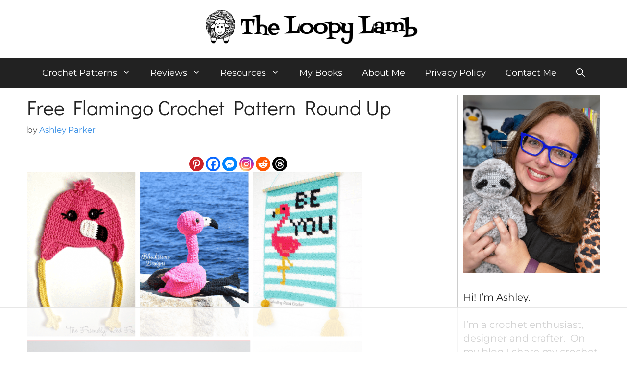

--- FILE ---
content_type: text/html
request_url: https://api.intentiq.com/profiles_engine/ProfilesEngineServlet?at=39&mi=10&dpi=936734067&pt=17&dpn=1&iiqidtype=2&iiqpcid=2c9ef64e-54e2-456b-8fbb-1d835b077527&iiqpciddate=1768697671128&pcid=500b04a7-bf0e-4e1c-b19a-5b7f42ba1ded&idtype=3&gdpr=0&japs=false&jaesc=0&jafc=0&jaensc=0&jsver=0.33&testGroup=A&source=pbjs&ABTestingConfigurationSource=group&abtg=A&vrref=https%3A%2F%2Ftheloopylamb.com
body_size: 55
content:
{"abPercentage":97,"adt":1,"ct":2,"isOptedOut":false,"data":{"eids":[]},"dbsaved":"false","ls":true,"cttl":86400000,"abTestUuid":"g_7ceb4b4a-c57a-49ce-be3b-08e699940e07","tc":9,"sid":1646382191}

--- FILE ---
content_type: text/html; charset=utf-8
request_url: https://www.google.com/recaptcha/api2/aframe
body_size: 268
content:
<!DOCTYPE HTML><html><head><meta http-equiv="content-type" content="text/html; charset=UTF-8"></head><body><script nonce="2gW__sOyvkVxD0NlnRS9Lw">/** Anti-fraud and anti-abuse applications only. See google.com/recaptcha */ try{var clients={'sodar':'https://pagead2.googlesyndication.com/pagead/sodar?'};window.addEventListener("message",function(a){try{if(a.source===window.parent){var b=JSON.parse(a.data);var c=clients[b['id']];if(c){var d=document.createElement('img');d.src=c+b['params']+'&rc='+(localStorage.getItem("rc::a")?sessionStorage.getItem("rc::b"):"");window.document.body.appendChild(d);sessionStorage.setItem("rc::e",parseInt(sessionStorage.getItem("rc::e")||0)+1);localStorage.setItem("rc::h",'1768697678382');}}}catch(b){}});window.parent.postMessage("_grecaptcha_ready", "*");}catch(b){}</script></body></html>

--- FILE ---
content_type: text/plain
request_url: https://rtb.openx.net/openrtbb/prebidjs
body_size: -222
content:
{"id":"01e9d5d3-9d45-4fb2-b917-d708bf33f345","nbr":0}

--- FILE ---
content_type: text/plain
request_url: https://rtb.openx.net/openrtbb/prebidjs
body_size: -222
content:
{"id":"2558fdd9-ac0c-4d57-a011-63eedd84c398","nbr":0}

--- FILE ---
content_type: text/plain
request_url: https://rtb.openx.net/openrtbb/prebidjs
body_size: -222
content:
{"id":"18178ef2-23d6-48fe-8257-f9aad4cc5160","nbr":0}

--- FILE ---
content_type: text/plain; charset=UTF-8
request_url: https://at.teads.tv/fpc?analytics_tag_id=PUB_17002&tfpvi=&gdpr_consent=&gdpr_status=22&gdpr_reason=220&ccpa_consent=&sv=prebid-v1
body_size: 56
content:
MTA1ZGM1NWYtZWFhOS00ODQ5LWJiMjctNDUzZDdkOTdjNjFlIzktNg==

--- FILE ---
content_type: text/plain
request_url: https://rtb.openx.net/openrtbb/prebidjs
body_size: -222
content:
{"id":"c042190b-a970-4068-a9ef-5adf71c50c4b","nbr":0}

--- FILE ---
content_type: text/plain
request_url: https://rtb.openx.net/openrtbb/prebidjs
body_size: -222
content:
{"id":"ddfb98ae-5020-4d07-992e-1ed0b44dd076","nbr":0}

--- FILE ---
content_type: text/plain
request_url: https://rtb.openx.net/openrtbb/prebidjs
body_size: -84
content:
{"id":"002ad5c8-6df6-4dbe-a4c9-d0c125313f8c","nbr":0}

--- FILE ---
content_type: text/plain
request_url: https://rtb.openx.net/openrtbb/prebidjs
body_size: -222
content:
{"id":"4c672f2a-a770-4ffe-ac3c-ad26d155209a","nbr":0}

--- FILE ---
content_type: text/plain
request_url: https://rtb.openx.net/openrtbb/prebidjs
body_size: -222
content:
{"id":"35fe14c4-f6cb-453f-bcca-1623b6197364","nbr":0}